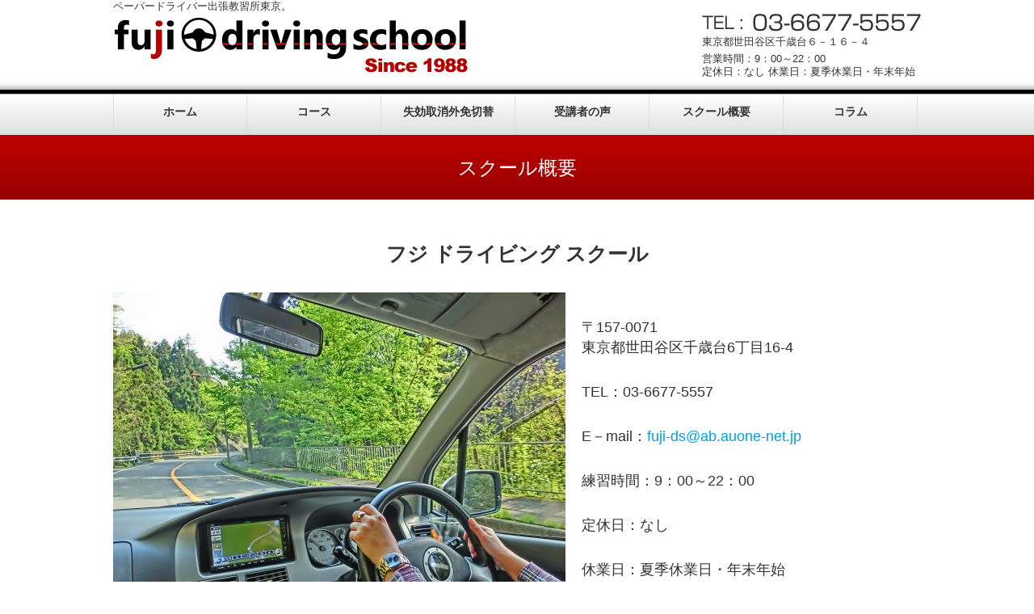

--- FILE ---
content_type: text/html
request_url: https://www.fuji-ds.net/school.html
body_size: 9555
content:
<!DOCTYPE html PUBLIC "-//W3C//DTD XHTML 1.0 Transitional//EN" "http://www.w3.org/TR/xhtml1/DTD/xhtml1-transitional.dtd">
<html xmlns="http://www.w3.org/1999/xhtml" lang="ja" xml:lang="ja">
<head>
<!-- Global site tag (gtag.js) - Google Analytics -->
<script async src="https://www.googletagmanager.com/gtag/js?id=UA-47036283-1"></script>
<script>
  window.dataLayer = window.dataLayer || [];
  function gtag(){dataLayer.push(arguments);}
  gtag('js', new Date());

  gtag('config', 'UA-47036283-1');
</script>
<meta http-equiv="Content-Type" content="text/html; charset=utf-8" />
<meta name="viewport" content="width=device-width, initial-scale=1" />
<meta http-equiv="Content-Script-Type" content="text/javascript" />
<meta http-equiv="Content-Style-Type" content="text/css" />
<title>スクール概要｜フジドライビングスクール</title>
<meta name="Description" content="車庫入れ完全克服コース,フジドライビングスクール" />
<meta name="keywords" content="車庫入れ完全克服コース" />
<link href="css/style.css" rel="stylesheet" type="text/css" />
<link rel="stylesheet" href="css/thickbox.css" type="text/css" media="screen" />
<link rel="stylesheet" href="css/font-awesome.min.css">
<script src="https://ajax.googleapis.com/ajax/libs/jquery/1.6.2/jquery.min.js"></script>
<script type="text/javascript" src="js/pagetop.js"></script>
<script type="text/javascript" src="js/drawr.js"></script>
<script type="text/javascript" src="js/thickbox.js"></script>
<script src="js/common.js"></script>
</head>
<body id="top">
<header><div><em><img src="images/logo.png" alt="フジドライビングスクール"></em></div>
<a class="menu_btn"></a>
<div class="drawr">
	<ul id="slide_menu">
    <li><a href="http://www.fuji-ds.net/"><span class="arrows">▶</span> ホーム</a></li>
<li><p><span class="font_10">●</span> コース</p><ul>
  <li><a href="course1.html"><span class="arrows">▶</span> 車庫入れ完全克服コース</a></li>
<li><a href="course2.html"><span class="arrows">▶</span> 車線変更完全克服コース</a></li>
<li><a href="course3.html"><span class="arrows">▶</span> 車両感覚完全克服コース</a></li></ul><</li>
<li><a href="http://www.fuji-ds.com/" target="_blank"><span class="arrows">▶</span> 失効取消外免切替</a></li>
<li><a href="voice.php"><span class="arrows">▶</span> 受講者の声</a></li>
<li><a href="school.html"><span class="arrows">▶</span> スクール概要</a></li>
<li><a href="/wp/column/"><span class="arrows">▶</span> コラム</a></li>
	</ul>
</div>
</header>
<div id="head">
<div id="head_in" class="clearfix">
<h1>ペーパードライバー出張教習所東京。</h1>
<div class="header_logo"><a href="http://www.fuji-ds.net/"><img src="images/logo.png" alt="フジドライビングスクール" /></a></div>

<div class="header_tel"><img src="images/tel_h.png" /><p>東京都世田谷区千歳台６－１６－４</p>
<p>営業時間：9：00～22：00<br />
定休日：なし 休業日：夏季休業日・年末年始</p></div>
</div>
</div>
<div id="navi">
<div id="navi_in" class="clearfix">
<ul class="dropmenu">
<li><a href="http://www.fuji-ds.net/">ホーム</a></li>
<li><a href="#">コース</a>
  <ul><li><a href="course1.html">車庫入れ完全克服コース</a></li>
<li><a href="course2.html">車線変更完全克服コース</a></li>
<li><a href="course3.html">車両感覚完全克服コース</a></li></ul></li>
<li><a href="http://www.fuji-ds.com/" target="_blank">失効取消外免切替</a></li>
<li><a href="voice.php">受講者の声</a></li>
<li><a href="school.html">スクール概要</a></li>
<li><a href="/wp/column/">コラム</a></li>
</ul></div>
</div>
<div class="midashi_r">スクール概要</div>
<div class="content">
  <div class="in_box"><h3>フジ ドライビング スクール</h3>
<div class="ft_left"><img src="images/img_1.jpg" /></div><div class="ft_left ml_20"><p>〒157-0071<br />
  東京都世田谷区千歳台6丁目16-4</p>
<p>TEL：03-6677-5557</p>
<p>E－mail：<a href="mailto:fuji-ds@ab.auone-net.jp">fuji-ds@ab.auone-net.jp</a></p>
<p>
練習時間：9：00～22：00 </p>
<p>定休日：なし</p>
<p>休業日：夏季休業日・年末年始<br />
（詳細はお問い合わせください。）</p></div><div class="clear"></div></div></div>
<div class="midashi_b">各コース紹介</div>
<div class="content">
<div class="list_box clearfix"><ul><li><a href="course1.html" class="thumnail">
<figure>
    <img src="images/course_b1.jpg">
    <figcaption>車庫入れ<br />
完全克服コース</figcaption>
</figure>
	</a><p class="clear">車庫入れが苦手な方のために集中的に練習を行い<span class="font_r">車庫入れの完全マスターを目指すレッスン</span>です。</p></li>
<li><a href="course2.html" class="thumnail">
<figure>
    <img src="images/course_b2.jpg">
    <figcaption>車線変更<br />
完全克服コース</figcaption>
</figure>
	</a><p class="clear">車線変更が苦手な方のために<span class="font_r">車線変更</span>や<span class="font_r">車幅・速度の調整</span>などを集中的に練習を行い、<span class="font_r">完全マスターを目指すレッスン</span>です。</p></li>
<li><a href="course3.html" class="thumnail">
<figure>
    <img src="images/course_b3.jpg">
    <figcaption>車両感覚<br />
完全克服コース</figcaption>
</figure>
	</a><p class="clear">車の前後左右の<span class="font_r">距離感がうまくつかめない方</span>のために、集中的に練習を行い、<span class="font_r">完全マスターを目指すレッスン</span>です。</p></li></ul>
</div>

	<div class="midashi_g"><p>キーワードから選ぶ</p></div>
	<div class="list3 clearfix"><ul><li><h3><a href="keyword1.html">車線変更</a></h3></li>
		<li><h3><a href="keyword2.html">合流</a></h3></li>
		<li><h3><a href="keyword3.html">高速道路</a></h3></li>
		<li><h3><a href="keyword4.html">狭い道路</a></h3></li>
		<li><h3><a href="keyword5.html">夜間走行</a></h3></li>
		<li><h3><a href="keyword6.html">ガソリンスタンド</a></h3></li>
		<li><h3><a href="keyword7.html">仕事で運転</a></h3></li>
		<li><h3><a href="keyword8.html">子供の送迎</a></h3></li>
		<li><h3><a href="keyword9.html">近所の道</a></h3></li></ul></div></div>
	
	
	<div class="tel_box">
		<div class="tel_box_in clearfix"><div class="tel_left"><img src="images/logo.png"><div class="btn"><h3><a href="form.html">お問い合わせはこちら</a></h3></div></div><div class="tel_right"><p style="font-size: 1.8em; font-weight: bold;">フジドライビングスクール</p><p><span style="font-size: 1.7em; font-weight: bold;">TEL：</span><span style="font-size: 2.5em; font-weight: bold;">03-6677-5557</span></p><p>東京都世田谷区千歳台６－１６－４<br />
営業時間：9：00～22：00<br />
定休日：なし 休業日：夏季休業日・年末年始</p></div></div>
		</div>
		
	<div class="midashi_b">出張教習エリア</div>
		
<div class="map_box clearfix">
<div class="map_left"><img src="images/map.png" /></div>
<div class="map_right">
<h3>【東京都】</h3>	
<p>東京２３区全域、狛江市、稲城市、調布市、府中市、三鷹市、武蔵野市、国立市、小金井市、小平市、国分寺市、多摩市、西東京市、八王子市、羽村市、日野市、東村山市</p>
<h3>【神奈川県】</h3>	
<p>東大和市、東久留米市、福生市、川崎市、横浜市、大和市</p>
<h3>【千葉県】</h3>	
<p>市川市、浦安市、柏市、千葉市、習志野市、流山市、野田市、船橋市、松戸市</p>
<h3>【埼玉県】</h3>	
<p>上尾市、朝霞市、越谷市、志木市、草加市、所沢市、戸田市、新座市、三郷市、八潮市、蕨市、さいたま市、川口市、吉川市、和光市</p>
	<p>その他の地域についても出張可能な場合もありますのでお問い合わせ下さい。<br />
世田谷区周辺の狭い道路やスーパー、デパートへの往復、狭く作られた駐車場、コインパーキング等の講習も歓迎です。</p>	
</div>
</div>

<div id="foot">
<div class="foot_in clearfix">
<div class="foot_left clearfix">
<ul><li><a href="indexl.html">トップページ</a><p class="mt_15">コース一覧</p>
<ul><li><a href="course1.html">車庫入れ完全克服コース</a></li>
<li><a href="course2.html">車線変更完全克服コース</a></li>
<li><a href="course3.html">車両感覚完全克服コース</a></li></ul></li>
<li><a href="voice.php">受講者の声</a></li>
<li><a href="school.html">スクール概要</a></li>
<li><a href="form.html">お問い合わせ</a></li>
</ul></div>
<div class="foot_left clearfix" style="margin-top:33px;">
<ul><li><a href="/wp/column/">コラム一覧</a></li>
<li><a href="http://www.fuji-ds.com/" target="_blank">失効取消外免切替サイト</a></li></ul></div>
<div class="foot_right">
</div>
</div>
<div class="foot_bottom">
<div class="foot_bottom_in">
<div class="foot_bottom_left"><img src="images/logo.png"></div>
<div class="foot_bottom_right"><h3>フジ ドライビング スクール</h3><p>〒157-0071 東京都世田谷区千歳台6-16-4<br />
    TEL：03-6677-5557 営業時間：9:00～22:00</p></div>
<div class="clear"></div></div>
<div class="copyright">(c) Fuji Driving School</div></div></div>
<div class="sp_tel_bottom">
<p><a href="tel:03-6677-5557"><i class="fa fa-phone-square"></i> 03-6677-5557</a></p>
</div>
<p id="page-top"><a href="#top">▲</a></p>
</body>
</html>


--- FILE ---
content_type: text/css
request_url: https://www.fuji-ds.net/css/style.css
body_size: 43991
content:
@charset "utf-8";

body {
	font-family: "ヒラギノ角ゴ Pro W3", "Hiragino Kaku Gothic Pro", "メイリオ", "Meiryo", "ＭＳ Ｐゴシック", sans-serif;
	color: #333333;
	font-size: 14px;
	margin: 0px;
	padding: 0px;
	text-align: center;
	width: 100%;
	background-color: #FFFFFF;
}

html{
	height:100%;
	width:100%;
}

html>body{
height:auto;
}

h1 {
	font-size: 0.9em;
	text-align: left;
	font-weight: normal;
}

h3 {
	font-size: 1.8em;
}


/* ==================== リンク ==================== */
a	{
	color: #00A0E8;
	text-decoration: none;
}

a:hover	{
	text-decoration: underline;
}

img {
	border-style: none;
}

a:hover img {
	opacity: 0.8;
}

h3 a {
	color: #000000;
	text-decoration: none;
}

h3 a:hover	{
	text-decoration: underline;
}

/* ==================== ヘッダー ==================== */
#head {
	width: 100%;
	height: 117px;
	background-image: url(../images/header_back.png);
	background-repeat: repeat-x;
}

#head_in {
	width: 1000px;
	margin-left: auto;
	margin-right: auto;
}

.header_logo	{
	width: 450px;
	padding-top: 5px;
	float: left;
}

.header_logo a:hover img	{
	opacity: 1.0;
}

.header_tel	{
	width: 271px;
	float: right;
	margin-top: 0px;
	text-align: left;
}
.header_tel p {
	margin-top: 5px;
	font-size: 0.9em;
	line-height: 1.3em;
}

.header_tel a {
	font-size: 1.2em;
	color: #E4007E;
}
.header_tel a:hover {
	text-decoration: none;
}

.header_right	{
	width: 255px;
	float: right;
	box-sizing: border-box;
}

.header_sns	{
	margin-right: 5px;
	float: right;
}
.header_sns ul	{
	margin: 0;
}

.header_sns li	{
	list-style-type:none;
	height: 40px;
	float: right;
	margin-top: 3px;
	margin-left: 3px;
}

.header_btn	{
	width: 100%;
}

.header_btn ul	{
	margin: 0;
}

.header_btn li	{
	list-style-type: none;
	float: right;
	margin-top: 0;
	margin-left: 0;
}

header {
	display:none;}

/* ==================== コンテンツ ==================== */

/* ナビゲーション */

#navi {
	background-repeat: repeat-x;
	margin: 0;
	width: 100%;
	background-image: url(../images/navi_back.png);
	background-repeat: repeat-x;
	height: 50px;
}
#navi_in {
	margin-left: auto;
	margin-right: auto;
	width: 1000px;
	box-sizing: border-box;
}
.dropmenu {
	*zoom: 1;
	list-style-type : none;
	background-repeat: repeat-x;
	margin: 0;
	width: 100%;
	background-image: url(../images/navi_back.png);
	background-repeat: repeat-x;
	height: 50px;
}
.dropmenu:before, .dropmenu:after{
  content: "";
  display: table;
}
.dropmenu:after{
  clear: both;
}

.dropmenu li {
	position: relative;
	margin: 0px;
	display: inline;
	float: left;
	width: 166px;
	height: 50px;
	box-sizing:border-box;
	border-right: 1px solid #DDDDDD;
}
.dropmenu li:first-child {
	border-left: 1px solid #DDDDDD;
}

.dropmenu li a {
	display: block;
	margin: 0px;
	height: 50px;
	padding-top: 13px;
	box-sizing: border-box;
	color: #333333;
	font-weight: bold;
}
.dropmenu li a:hover {
	background-color: #000;
	text-decoration: none;
}

.dropmenu li ul{
  list-style: none;
  position: absolute;
  z-index: 9999;
  top: 100%;
  left: 0;
  margin: 0;
  padding: 0;
}
.dropmenu li ul li{
  width: 100%;
}
.dropmenu li ul li a{
	padding: 13px 15px;
	border-top: 1px solid #CCCCCC;
	background-color: #E0E0E0;
	text-align: left;
}
.dropmenu li:hover > a{
  background: #D7D7D7;
}
.dropmenu li a:hover{
  background: #D7D7D7;
}

.dropmenu li:last-child ul{
  left: -100%;
  width: 100%
}
.dropmenu li ul li{
  overflow: hidden;
  width: 200%;
  height: 0;
  color: #fff;
  -moz-transition: .2s;
  -webkit-transition: .2s;
  -o-transition: .2s;
  -ms-transition: .2s;
  transition: .2s;
}
.dropmenu li ul li a{
  padding: 13px 15px;
  background: #A5A5A5;
  text-align: left;
  font-size: 1.1em;
  font-weight: normal;
}
.dropmenu li:hover > a{
  background: #D7D7D7;
  color: #333;
}
.dropmenu > li:hover > a{
	background-color: #A5A5A5;
	border-radius: 0 0 0 0;
}
.dropmenu li:hover ul li{
  overflow: visible;
  height: 50px;
}
.dropmenu li:hover ul li:first-child{
  border-top: 0;
}


#navi.fixed{
  position: fixed;
  top: 0px;
  z-index: 9999;
}

/* メイン */

#main {
	width: 100%;
	margin-top: 0px;
	padding-top: 0px;
	padding-right: 0px;
	padding-bottom: 0px;
	padding-left: 0px;
	height: 370px;
	background-image: url(../images/main_back.png);
	background-position: 50% 0%;
	background-repeat: no-repeat;
}

#main_in {
	width: 1000px;
	padding-top: 8px;
	height: 370px;
	text-align: center;
	background-color: #B50200;
	margin-left: auto;
	margin-right: auto;
	box-sizing:border-box;
}

.content {
	margin-right: auto;
	margin-left: auto;
	text-align: left;
	width: 1000px;
	padding-bottom: 30px;
	font-size: 1.3em;
	margin-bottom: 20px;
}

.content p {
	margin-top: 30px;
}

.content h2 {
	font-size: 1.8em;
	text-align: center;
	margin-bottom: 20px;
}

.content h3 {
	font-size: 1.4em;
	text-align: center;
	margin-bottom: 30px;
	margin-top: 50px;
}

.content .in_box {
	width: 100%;
	margin-left: auto;
	margin-right: auto;
	margin-top: 20px;
}

.top_left	{
	float: left;
	width: 230px;
}
.top_right	{
	float: right;
	width: 740px;
	padding-top: 10px;
}

.top_left h3 {
	font-size: 1.3em;
	text-align: left;
	margin-top: 0;
}

.top_left p {
	font-size: 1.03em;
	margin-top: 20px;
}

/* ========== リストボックス ========== */
.list_box ul {
	margin: 0;
}

.list_box li {
	list-style-type : none;
	margin-top: 0;
	margin-bottom: 10px;
	margin-left: 13px;
	margin-right: 13px;
	padding: 0;
	width: 30.5%;
	float: left;
	text-align: center;
	height: 100%;
}

.list_box li img {
	height: auto;
    -webkit-transition:all 0.25s ease-in-out;
    transition:all 0.95s ease-in-out;
    width: 100%;
    vertical-align: bottom;
}

.list_box p {
	text-align: left;
	padding-top: 20px;
	padding-right: 10px;
	padding-bottom: 10px;
	padding-left: 10px;
	font-size: 0.9em;
}

a.thumnail {
	display: block;
	float: left;
	overflow: hidden;
	width: 100%;
	height: 100%;
}
 
figure {
    margin: 0;
    overflow: hidden;
    position: relative;
    text-align: center;
}
 
figcaption {
    background-color: rgba(0,0,0,0.4);
    color: #FFF;
    opacity: 0;
    font-size: 1.6rem;
    position: absolute;
    text-align: center;
    -webkit-transition:all 0.25s ease-in-out;
        transition:all 0.25s ease-in-out;
    top: 0;
    left: 0;
    right: 0;
    bottom: 0;
    margin: auto;
    padding-top: 22%;
}
 
a>figure figcaption {
    opacity: 1;
}
 
a:hover>figure img {
        transform: scale(1.15,1.15);
        -webkit-transform:scale(1.15,1.15);
        -moz-transform:scale(1.15,1.15);
        -ms-transform:scale(1.15,1.15);
        -o-transform:scale(1.15,1.15);
}

.list4 ul {
	margin-top: 0;
	margin-right: 0;
	margin-left: 0;
	margin-bottom: 0;
}
.list4 li {
	list-style-type : none;
	width: 240px;
	float: left;
	margin-right: 12px;
}

.list4 li:last-child {
	margin-right: 0;
}
.list4 li p {
	color: #273477;
	text-align: center;
	font-size: 1.5em;
	font-weight: bold;
	margin-bottom: 20px;
	margin-top: 5px;
}
.list4 li .text_box {
	font-size: 0.8em;
	margin-top: 20px;
	padding-left: 10px;
	padding-right: 10px;
	line-height: 1.3em;
	height: 65px;
}

.list3 ul {
	margin: 0;
}

.list3 li {
	list-style-type : none;
	width: 32.8%;
	float: left;
	margin-top: 5px;
	margin-bottom: 0;
	box-sizing: border-box;
	margin-right: 5px;
	background: linear-gradient(#BE0200 0%,#960100 100%);
}

.list3 li h3 {
	width: 100%;
	color: #FFFFFF;
	margin: 0;
}
.list3 li h3 a {
	display: block;
	color: #FFFFFF;
	font-size: 0.7em;
	line-height: 1.3em;
	padding-left: 55px;
	padding-top: 13px;
	padding-bottom: 10px;
	background-image: url(../images/arrows1.png);
	background-position: 13px 13px;
	background-repeat: no-repeat;
	font-weight: normal;
	text-align: left;
	box-sizing: border-box;
}
.list3 li h3 a:hover {
	background-color: rgba(255,255,255,0.2);
	text-decoration: none;
}

.midashi_img1 {
	background-attachment: fixed;
	background-image: url(../images/back_img1.jpg);
	background-size: cover;
	background-repeat: no-repeat;
	background-position: center;
	height: 450px;
	margin-bottom: 50px;
}

.midashi_img1 .txt {
	color: #FFFFFF;
	font-size: 3.0em;
	text-align: center;
	padding-top: 200px;
	width: 100%;
	line-height: 1.5em;
}

.midashi_img2 {
	background-attachment: fixed;
	background-image: url(../images/back_img2.jpg);
	background-size: cover;
	background-repeat: no-repeat;
	background-position: center;
	height: 450px;
	margin-bottom: 50px;
}

.midashi_img2 .txt {
	color: #FFFFFF;
	font-size: 3.0em;
	text-align: center;
	padding-top: 200px;
	width: 100%;
	line-height: 1.5em;
}

.midashi_img3 {
	background-attachment: fixed;
	background-image: url(../images/back_img3.jpg);
	background-size: cover;
	background-repeat: no-repeat;
	background-position: center;
	height: 450px;
	margin-bottom: 50px;
}

.midashi_img3 .txt {
	color: #FFFFFF;
	font-size: 3.0em;
	text-align: center;
	padding-top: 200px;
	width: 100%;
	line-height: 1.5em;
}

.midashi_img4 {
	background-attachment: fixed;
	background-image: url(../images/back_img4.jpg);
	background-size: cover;
	background-repeat: no-repeat;
	background-position: center;
	height: 450px;
	margin-bottom: 50px;
}

.midashi_img4 .txt {
	color: #FFFFFF;
	font-size: 3.0em;
	text-align: center;
	padding-top: 200px;
	width: 100%;
	line-height: 1.5em;
}

.midashi_img5 {
	background-attachment: fixed;
	background-image: url(../images/back_img5.jpg);
	background-size: cover;
	background-repeat: no-repeat;
	background-position: center;
	height: 450px;
	margin-bottom: 50px;
}

.midashi_img5 .txt {
	color: #FFFFFF;
	font-size: 3.0em;
	text-align: center;
	padding-top: 200px;
	width: 100%;
	line-height: 1.5em;
}

.tel_box {
	background-attachment: fixed;
	background-image: url(../images/tel_back.jpg);
	background-size: cover;
	background-repeat: no-repeat;
	background-position: center;
	height: 360px;
}

.tel_box .tel_box_in {
	width: 1000px;
	margin-left: auto;
	margin-right: auto;
	padding-top: 75px;
}

.tel_box .tel_left {
	width: 450px;
	float: left;
}
.tel_box .tel_right {
	width: 400px;
	float: right;
	text-align: left;
}

.tel_box .btn {
	list-style-type : none;
	width: 100%;
	float: left;
	margin-top: 25px;
	margin-bottom: 0;
	box-sizing: border-box;
	margin-right: 5px;
	background: linear-gradient(#BE0200 0%,#960100 100%);
	border-radius: 6px;
}

.tel_box .btn h3 {
	width: 100%;
	color: #FFFFFF;
	margin: 0;
}
.tel_box .btn h3 a {
	display: block;
	color: #FFFFFF;
	font-size: 1.1em;
	line-height: 1.3em;
	padding-left: 115px;
	padding-top: 30px;
	padding-bottom: 25px;
	background-image: url(../images/arrows2.png);
	background-position: 53px 23px;
	background-repeat: no-repeat;
	font-weight: normal;
	text-align: left;
	box-sizing: border-box;
}
.tel_box .btn h3 a:hover {
	background-color: rgba(255,255,255,0.2);
	text-decoration: none;
	border-radius: 6px;
}
.tel_box p {
	font-size: 1.1em;
	margin-top: 10px;
}

.map_box {
	width: 1000px;
	margin-left: auto;
	margin-right: auto;
	margin-bottom: 50px;
}

.map_box .map_left {
	width: 600px;
	float: left;
	padding-top: 20px;
}
.map_box .map_right {
	width: 400px;
	float: right;
	text-align: left;
}
.map_box p {
	margin-top: 5px;
	margin-bottom: 15px;
	margin-left: 15px;
}
.map_box h3 {
	font-size: 1.1em;
	font-weight: bold;
}

.midashi_b	{
	height: 80px;
	margin-bottom: 50px;
	text-align: center;
	width: 100%;
	padding-top: 25px;
	color: #FFFFFF;
	font-size: 1.7em;
	background-color: #000000;
	background-image: url(../images/midashi_b_back.png);
	background-position: 50% 0%;
	background-repeat: no-repeat;
	box-sizing: border-box;
}

.midashi_r	{
	height: 80px;
	margin-bottom: 50px;
	text-align: center;
	width: 100%;
	padding-top: 25px;
	color: #FFFFFF;
	font-size: 1.7em;
	background: linear-gradient(#BE0200 0%,#960100 100%);
	box-sizing: border-box;
}

.midashi_g	{
	text-align: center;
	width: 100%;
	padding-top: 10px;
	padding-bottom: 10px;
	color: #FFFFFF;
	background: linear-gradient(#FFFFFF 0%,#DDDDDD 100%);
	border: 1px solid #CCCCCC;
	margin-top: 20px;
	margin-bottom: 20px;
	box-sizing: border-box;
}

.midashi_g p	{
	width: 100%;
	margin-top: 0;
	margin-right: 0;
	margin-left: 15px;
	margin-bottom: 0;
	padding-top: 5px;
	padding-left: 20px;
	font-size: 1.1em;
	text-align: left;
	color: #333333;
	border-left: 7px solid #9E0100;
	box-sizing: border-box;
}


.link_box {
	width: 500px;
	margin-left: auto;
	margin-right: auto;
	text-align: center;
	margin-top: 50px;
	background-color: #273477;
	margin-bottom: 50px;
}

.link_box a {
	display:block;
	color: #FFFFFF;
	font-size: 1.5em;
	padding-top: 25px;
	padding-bottom: 25px;
}

.more_box {
	width: 125px;
	margin-left: auto;
	margin-right: auto;
	text-align: center;
	margin-top: 60px;
	background-color: #273477;
}

.more_box a {
	display:block;
	color: #FFFFFF;
	font-size: 1.5em;
	padding-top: 18px;
	padding-bottom: 18px;
}

.shop_left	{
	float: left;
	width: 600px;
}
.shop_right	{
	float: right;
	width: 370px;
	padding-top: 50px;
}

.shop_right h3 {
	font-size: 1.35em;
	text-align: left;
	margin-top: 0;
}

.shop_right p {
	font-size: 0.8em;
	margin-top: 15px;
}

.merit_box {
	padding-top: 15px;
	padding-bottom: 15px;
	border: 2px solid #B81D28;
	width: 1000px;
	margin-left: auto;
	margin-right: auto;
	box-sizing: border-box;
	padding-right: 15px;
	padding-left: 15px;
	text-align: left;
	margin-bottom: 50px;
}

.merit_left	{
	float: left;
	width: 275px;
	background: linear-gradient(
	#BE0200 0%,
	#960100 100%);
	border: 1px solid #DDDDDD;
	color: #FFFFFF;
	font-size: 1.5em;
	line-height: 1.3em;
	margin-top: 18px;
	margin-bottom: 18px;
	padding-left: 35px;
	padding-top: 13px;
	padding-bottom: 10px;
	box-sizing:border-box;
}
.merit_right	{
	font-size: 1.2em;
	float: right;
	width: 670px;
	margin-top: 18px;
	margin-bottom: 18px;
	padding-top: 10px;
}
.qa_box {
	padding-bottom: 30px;
	margin-bottom: 20px;
	border-bottom: 1px dotted #CCCCCC;
}
.qa_box_left {
	float: left;
	width: 80px;
	margin-top: 20px;
}

.qa_box_right {
	float: right;
	width: 915px;
	margin-top: 25px;
	font-size: 0.9em;
}

.qa_box .q_txt {
	font-size: 1.1em;
	color: #FF0000;
	padding-top: 5px;
}

.voice_box {
	width: 100%;
}

.voice_box dl {
	margin: 0;
}
.voice_box dt {
	margin: 0;
	font-weight: bold;
}
.voice_box dd {
	margin-bottom: 50px;
	padding-bottom: 30px;
	border-bottom: 1px dotted #333333;
}

.voice_box dd:last-child {
	border:none;
	margin:0;
	padding:0;
}
.voice_box dd p {
	margin-top: 20px;
}

.school_txt {
	margin-top: 15px;
	color: #111DFF;
}
.school_txt span {
	color: #333333;
	font-weight: bold;
	font-size: 0.93em;
}
.school_txt p {
	margin-top: 5px !important;
}

.column_box {
	width: 100%;
}

.column_box h3 {
	color: #B50200;
}

.column_box h4 {
	color: #B50200;
	text-align: center;
	font-size: 1.1em;
	margin-top: 40px;
}

.column_box .column_list {
	width: 100%;
	position:relative;
	border-bottom: 1px dashed #000000;
	padding-bottom: 35px;
	margin-bottom: 35px;
}

.column_box .column_list a{
    display: block;
	position: absolute;
	top: 0;
	left: 0;
	width: 100%;
	height: 100%;
}
.column_box .column_list a:hover{
	opacity: 0.07;
	background-color: #B50200;
}

.column_box .column_list h3 {
	color: #B50200;
	text-align: left;
}

.column_box .column_list p {
	margin: 0;
	padding: 0;
}

.column_box .column_list .thumbnail_box {
	float: left;
	width: 30%;
}

.column_box .column_list .thumbnail_box img {
	width: 100%;
}

.column_box .column_list .txt_box {
	float: right;
	width: 66%;
}

.column_box .column_list:last-child {
	border: none;
}

.news_box {
	padding-top: 5px;
	padding-bottom: 15px;
	border: 2px solid #CCCCCC;
	width: 1000px;
	margin-left: auto;
	margin-right: auto;
	box-sizing: border-box;
	padding-right: 15px;
	padding-left: 15px;
	text-align: left;
	margin-bottom: 50px;
}

.news_box h2 {
	width: 100%;
	display: block;
	background-color: #FCF7E3;
	margin-top: 0;
	margin-right: 0px;
	margin-left: 0px;
	margin-bottom: 10px;
	padding-top: 8px;
	padding-bottom: 8px;
	padding-left: 13px;
	box-sizing: border-box;
	font-size: 1.4em;
}

.news_box dl{
	width: 95%;
	margin-left: auto;
	margin-right: auto;
}

.news_box dt{
	display: block;
	width: 18%;
	clear: left;
	float: left;
	font-size: 1.1em;
	margin-top: 10px;
	padding-top: 15px;
	padding-bottom: 10px;
	border-top: 1px dotted #333333;
	font-weight: bold;
	box-sizing: border-box;
}

.news_box dt:nth-of-type(1){
	border: none;
}

.news_box dd{
	display: block;
	width: 82%;
	float: left;
	font-size: 1.1em;
	margin-top: 10px;
	padding-top: 15px;
	padding-bottom: 10px;
	border-top: 1px dotted #333333;
	text-align: left;
	box-sizing: border-box;
}

.news_box dd:nth-of-type(1){
	border: none;
}

.gmap {
position: relative;
padding-bottom: 36.25%;
height: 0;
overflow: hidden;
}
 
.gmap iframe,
.gmap object,
.gmap embed {
position: absolute;
top: 0;
left: 0;
width: 100%;
height: 100%;
}

/* ==================== 画像 ==================== */
.alignleft	{float: left;
	margin-right: 20px;
	margin-bottom: 20px;}

.alignright	{float: right;
	margin-left: 20px;
	margin-bottom: 20px;}

.aligncenter	{clear: both;
	display: block;
	margin: 25px auto;}

a img	{border: none;}
.overlay:hover {
	opacity:0.6;
	-ms-filter: "progid:DXImageTransform.Microsoft.Alpha(Opacity=60)";
	filter:alpha(opacity=60);
		}
.sp_image {
	display:none;}
.pc_image {
	display:block;}

/* ==================== フッター ==================== */
#foot {
	width: 100%;
	height: 780px;
	color: #FFFFFF;
	padding-top: 65px;
	padding-bottom: 10px;
	background-color: #000000;
	background-image: url(../images/footer_back.jpg);
	background-position: 50% 0%;
	background-repeat: no-repeat;
	box-sizing: border-box;
	position: relative;
}

.foot_in {
	width: 1000px;
	margin-left: auto;
	margin-right: auto;
	padding-bottom: 20px;
	text-align: left;
}

.foot_left {
	float: left;
	width: 280px;
}
.foot_right {
	float: right;
	width: 400px;
}

.foot_right h3 {
	font-size: 1.3em;
}

.foot_right p {
	margin-top: 15px;
}

.foot_left ul {
	margin: 0;
}

.foot_left li {
	list-style-type : none;
	margin-top: 13px;
	background-image: url(../images/arrows4.png);
	background-position: 2px 2px;
	background-repeat: no-repeat;
	padding-left: 30px;
}

.foot_left li ul li {
	list-style-type : none;
	margin-top: 8px;
	background-image: url(../images/arrows5.png);
	background-position: 2px 6px;
	background-repeat: no-repeat;
	padding-left: 18px;
}

.foot_left li a {
	color: #FFFFFF;
	text-align: left;
}

.foot_bottom {
	width: 100%;
	padding-top: 15px;
	padding-bottom: 10px;
	position: absolute;
	bottom:0;
	background-color: rgba(255,255,255,0.4);
}

.foot_bottom_in {
	width: 1000px;
	margin-left: auto;
	margin-right: auto;
	padding-top: 55px;
	padding-bottom: 60px;
	text-align: left;
}

.foot_bottom_left {
	float: left;
	width: 480px;
}
.foot_bottom_right {
	float: right;
	width: 450px;
	text-align: right;
}

.foot_bottom_right h3 {
	font-size:1.8em;
	font-weight:normal;
}

.foot_bottom_right p {
	font-size: 1.2em;
	margin-top: 10px;
}

.foot_sns	{
	float: left;
	width: 300px;
	padding-top: 120px;
}
.foot_sns ul	{
	margin: 0;
}

.foot_sns li	{
	list-style-type:none;
	float: left;
	margin-right: 5px;
}

.copyright	{
	width: 100%;
	padding-top: 20px;
	padding-bottom: 10px;
}

.sp_tel_bottom{
	display:none;
}

/*---- pagetop ----*/

#page-top {
	position: fixed;
	bottom: 20px;
	right: 60px;
	font-size: 36px;
	opacity: 0.7;
	filter: alpha(opacity=70);
	-ms-filter: "alpha(opacity=70)";
	line-height: 36px;
}
#page-top a {
	text-decoration: none;
	color: #fff;
	width: 100px;
	text-align: center;
	display: block;
	border-radius: 8px;
	background-color: #FF9F9F;
	padding-top: 30px;
	padding-right: 0;
	padding-bottom: 30px;
	padding-left: 0;
}
#page-top a:hover {
	text-decoration: none;
	background-color: #FFBFBF;
}

/* ========== Table ========== */

.form_table {
	border: 1px solid #cccccc;
	border-collapse: collapse;
	margin-top: 10px;
	width: 90%;
	margin-left: auto;
	margin-right: auto;
}
.form_table th {
	border: 1px solid #cccccc;
	padding-top: 12px;
	padding-right: 6px;
	padding-left: 12px;
	padding-bottom: 12px;
	text-align: left;
	font-weight: normal;
	vertical-align: middle;
	width: 30%;
	background-color: #E1E1E1;
}

.form_table td {
	border: 1px solid #cccccc;
	padding: 12px;
}

input[type="radio"]{
	vertical-align: middle;
}
input[type="text"],input[type="email"],textarea,select {
	background-color: #ffffff;
	border: 1px solid #CCCCCC;
	padding-top: 5px;
	padding-right: 5px;
	padding-bottom: 5px;
	padding-left: 5px;
	font-size: 16px;
}
input[type="text"]:focus,input[type="email"]:focus,textarea:focus,
input[type="text"]:hover,input[type="email"]:hover,textarea:hover,.input_btn:hover {
	border:2px solid #3399FF;
}

input#submit_button {
	display: block;
	padding: 10px 25px !important;
	font-size: 1.1em !important;
	cursor: pointer;
	background-color: #CDEAF0 !important;
	border: 1px solid #3399FF;
	margin-left: auto;
	margin-right: auto;
	width: 180px;
	margin-top: 20px;
}

input#submit_button:hover {
	background-color: #EAF6F8 !important;
	border: 2px solid #3399FF;
}

.mfp_element_submit,.mfp_element_reset,.mfp_element_button,button.mfp_next,button.mfp_prev {
	border-radius: 2px;
	padding: 5px 10px;
	border: solid 1px #CCC;
	background: gradient(linear, center top, center bottom, from(#EAF6F8), to(#EAF6F8)) !important;
	background: -webkit-gradient(linear, center top, center bottom, from(#EAF6F8), to(#EAF6F8));
	background: -moz-linear-gradient(top, #EAF6F8, #EAF6F8);
	background: -ms-linear-gradient(top, #000 0%, #CCC 100%);
	text-shadow: none;
	font-size: 18px;
	cursor: pointer;
	outline: none;
}

.mfp_element_submit:hover,.mfp_element_reset:hover,.mfp_element_button:hover,button.mfp_next:hover,button.mfp_prev:hover {
	background: gradient(linear, center top, center bottom, from(#EAF6F8), to(#EAF6F8));
	background: -webkit-gradient(linear, center top, center bottom, from(#EAF6F8), to(#EAF6F8));
	background: -moz-linear-gradient(top, #EAF6F8, #EAF6F8);
	background: -ms-linear-gradient(top, #EAF6F8 0%, #EAF6F8 100%);
	box-shadow: none !important;
}

.s_table {
	width: 1000px;
	border-collapse: collapse;
	border-spacing: 0;
	border: 1px solid #CCCCCC;
	text-align: center;
	margin-left: auto;
	margin-right: auto;
	margin-bottom: 50px;
}

.s_table th {
	border-top: 1px solid #CCCCCC;
	border-left: 1px solid #CCCCCC;
	padding-top: 15px;
	padding-bottom: 15px;
	background-color: #555555;
	color: #FFFFFF;
	font-size: 1.2em;
	font-weight: normal;
}
.s_table td {
	font-size: 1.1em;
	border-top: 1px solid #CCCCCC;
	border-left: 1px solid #CCCCCC;
	padding-top: 12px;
	padding-right: 15px;
	padding-left: 15px;
	padding-bottom: 12px;
}

.s_table .s_table_txt {
	width: 450px;
	text-align: left;
}

.f_table {
	border-collapse: collapse;
	width: 100%;
	font-size: 1.1em;
	text-align: left;
	margin-left: auto;
	margin-right: auto;
	margin-top: 10px;
	margin-bottom: 40px;
	border: 1px solid #CCCCCC;
}

.f_table th {
	padding-top: 12px;
	padding-right: 12px;
	padding-left: 20px;
	padding-bottom: 12px;
	text-align: left;
	font-weight: normal;
	width: 200px !important;
	border-bottom: 1px solid #CCCCCC;
}

.f_table td {
	border-bottom: 1px solid #CCCCCC;
	padding-top: 12px;
	padding-right: 12px;
	padding-left: 25px;
	padding-bottom: 12px;
	border-left: 1px solid #CCCCCC;
}

.required_box {
	float: right;
	width: 31px;
}

/* ========== SNS ========== */
.sns_box	{
	width:300px;
	margin-top: 30px;
	margin-bottom: 30px;
	margin-left: 20px;
	float: left;
}

#share ul{
	height:auto;
}
#share li{
	font-size:14px;
	float:left;
	text-align:center;
	width:84px;
	margin-right:3%;
	margin-bottom:8px;
	border-radius:3px;
	list-style:none;
}
#share li.share-twitter{
	background:#55acee;
	box-shadow:0 2px #2795e9;
}
#share li.share-twitter:hover{
	background:#83c3f3;
}
#share li.share-facebook{
	background:#3b5998;
	box-shadow:0 2px #2d4373;
}
#share li.share-facebook:hover{
	background:#4c70ba;
}
#share li.share-google{
	background:#dd4b39;
	box-shadow:0 2px #c23321;
}
#share li.share-google:hover{
	background:#e47365;
}


#share li.share-line{
	display:none;
}
#share li.share-line:hover{
	background:#2bd92b;
}
#share a{
	display:block;
	height:27px;
	padding-top:6px;
	color:#ffffff;
	text-decoration:none;
}
#share a:hover{
	text-decoration:none;
	color:#ffffff;
}


/* ========== 共通 ========== */
.mt_3 { margin-top: 3px;}
.mt_5 { margin-top: 5px;}
.mt_9 {
	margin-top: 9px;
}
.mt_13 { margin-top: 13px;}
.mt_10 { margin-top: 10px;}
.mt_15 { margin-top: 15px;}
.mt_18 { margin-top: 18px;}
.mt_20 { margin-top: 20px;}
.mt_25 { margin-top: 25px;}
.mt_23 { margin-top:23px;}
.mt_30 { margin-top:30px;}
.mt_40 { margin-top:40px;}
.mt_50 { margin-top:50px;}
.mt_80 { margin-top:80px;}
.mt_90 { margin-top:90px;}
.mb_5 {
	margin-bottom: 5px;
}
.mb_10 {
	margin-bottom: 10px;
}
.mb_20 {
	margin-bottom: 20px;
}
.mb_30 {
	margin-bottom: 30px;
}
.mb_40 {
	margin-bottom: 40px;
}
.mb_50 {
	margin-bottom: 50px;
}
.mb_60 {
	margin-bottom: 60px;
}
.mb_70 {
	margin-bottom: 70px;
}
.ml_9 {
	margin-left: 9px;
}
.ml_10 { margin-left: 10px;}
.ml_15 { margin-left: 15px;}
.ml_20 { margin-left: 20px;}
.ml_30 { margin-left: 30px;}
.ml_40 { margin-left: 40px;}
.ml_45 { margin-left: 45px;}
.ml_50 {
	margin-left:50px;
}
.ml_55 {margin-left:55px;}
.ml_95 {
	margin-left:95px;
}
.ml_100 {margin-left:100px;}
.ml_120 {margin-left:120px;}
.ml_140 {
	margin-left:140px;
}
.mr_5 { margin-right:5px;}
.mr_10 { margin-right:10px;}
.mr_15 { margin-right:15px;}
.mr_20 { margin-right:20px;}
.mr_25 { margin-right:25px;}
.mr_30 { margin-right:30px;}
.mr_45 { margin-right:45px;}
.mr_55 { margin-right:55px;}
.pr_45{ padding-right:45px;}
.pt_3{padding-top:3px;}
.pt_5{padding-top:5px;}
.pt_10{padding-top:10px;}
.pt_15{padding-top:15px;}
.w_30{
	width: 30px;
}
.w_100{
	width: 100px;
}
.w_120{
	width: 120px;
}
.w_150{
	width: 150px;
}
.w_200{
	width: 200px;
}
.w_250{
	width: 250px;
}
.w_300{
	width: 300px;
}
.w_360{
	width: 360px;
}
.w_400{
	width: 400px;
}
.w_550{
	width: 550px;
}
.w_600{
	width: 600px;
}
.w_650{
	width: 650px;
}
.center{ text-align:center;}
.left{
	text-align:left !important;
}
.right{
	text-align:right;
}
.font_10{ font-size:10px;}
.font_12{ font-size:12px;}
.font_14{ font-size:14px;}
.font_16{ font-size:16px;}
.font_18{ font-size:18px;}
.font_24{ font-size:24px;}
.font_g{
	color: #666;
}
.font_r{
	color: #F03;
}
.font_o{
	color: #EB6100;
}
.font_b{
	color: #110279;
}
.font_p{
	color: #E4007F;
}
.font_bold{
	font-weight: bold;
}
.lh_25{
	line-height: 25px;
}
.lh_30{
	line-height: 30px;
}
.back_g{
	background-color: #EEEEEE;
}
.back_b{
	background-color: #DBDFF3;
}
.disp{ display:inline;}

.image_box{
	border-style: none;
}
.text_box{
	text-align: left;
}

.ft_left{
	float: left;
}
.ft_right{
	float: right;
}
.disc ul {
	margin-top: 10px;
	margin-bottom: 10px;
}
.disc li {
	list-style-type: disc;
	margin-left: 30px;
	margin-top: 10px;
	margin-right: 10px;
}
.decimal ul {
	margin-top: 20px;
	margin-bottom: 20px;
}
.decimal li {
	list-style-type: decimal;
	margin-left: 30px;
	margin-top: 10px;
	margin-right: 10px;
}

.no_line {
	border:none;
}

hr {
	border: 1px solid #DDDDDD;
	height: 6px;
	background-color: #EEEEEE;
}

/*引用*/
blockquote{
	position: relative;
	margin: 2em 0;
	padding: 115px 45px 80px;
	background-color: #DCDCDC;
}

blockquote p:last-child{
	margin-bottom: 0;
}

blockquote:before{
	position: absolute;
	top: 40px;
	left: 30px;
	width: 58px;
	height: 45px;
	content: url(./images/icon-laquo.png);
}

blockquote:after{
	position: absolute;
	right: 30px;
	bottom: 20px;
	width: 58px;
	height: 45px;
	content: url(./images/icon-raquo.png);
}

/*吹き出し*/
.fukidashi {
	width: 100%;
	display: inline-block;
	position: relative;
	margin-top: 2em;
	margin-right: 0;
	margin-left: 0;
	margin-bottom: 2em;
	padding-top: 1em;
	padding-right: 45px;
	padding-left: 45px;
	padding-bottom: 1em;
	border-radius: 8px;
	background-color: #FBDDCD;
	box-sizing: border-box;
}
.fukidashi:after {
 position: absolute;
 content: " ";
 height: 0;
 width: 0;
}
/* 下三角半分 */
.fukidashi-half-bottom:after {
 top: 100%;
 left: 5%;
 border-top:30px solid #FBDDCD;
 border-right:30px solid transparent;
}
.clear{
	clear:both;
}
/* clearfix */
.clearfix:after{
    content:".";
    display:block;
    height:0;
    clear:both;
    visibility:hidden;
}

.clearfix{
    display:inline-block;
    min-height:1%;  /* for IE 7*/
}

/* Hides from IE-mac */
* html .clearfix { height: 1%; }
.clearfix { display: block; }
/* End hide from IE-mac */
/* - 768px
---------------------------------------------------------------------*/

@media screen and (max-width: 767px) {

 /* ==================== ヘッダー ==================== */
#head {
	display:none;
}

header {
	display: block;
	margin: 0;
	padding-bottom: 0;
}


header div {
	padding-top: 10px;
	padding-bottom: 10px;
	text-align: left;
}

header h1 {
	font-size:7pt;
}

header em img {
	width: 55%;
	max-width: 560px;
	margin-left: 5px;
}

.menu_btn {
	background:transparent url(../images/btn.png) no-repeat 0 0;
	display: block;
	width:35px;
	height: 35px;
	position: absolute;
	top:5px;
	right:10px;
	cursor: pointer;
	z-index: 200;
}
.peke {
	background-position: -35px 0;
}
.drawr {
	display: none;
	background-color: rgba(0,0,0,0.9);
	position: absolute;
	top: 50px;
	right: 0;
	width: 280px;
	padding-top: 40px;
	padding-right: 10px;
	padding-left: 10px;
	padding-bottom: 30px;
	z-index: 100;
	box-sizing:border-box;
}
#slide_menu li {
	list-style-type : none;
	width:250px;
}
#slide_menu li p {
	color: #FFFFFF;
	margin-top: 10px;
	margin-left: 10px;
}
#slide_menu li a {
	color: #fff;
	display: block;
	padding: 10px;
	border-bottom: 1px dotted #818181;
}
#slide_menu li ul {
	margin: 0;
	padding: 0;
}
#slide_menu li ul li a {
	display: block;
	padding-left: 30px;
}

#navi {
	display:none;
}

#main {
	width: 100%;
	height: 100%;
	background:none;
}

#main_in {
	width: 100%;
	padding: 8px;
	height: 100%;
	text-align: center;
	background-color: #B50200;
	box-sizing:border-box;
}

#main_in img {
	width: 100%;
}

.content {
	width: 100%;
	padding-top: 0;
	padding-bottom: 10px;
	font-size: 0.9em;
}

.content h3 {
	width: 90%;
	font-size: 1.3em;
	text-align: left;
	margin-bottom: 20px;
	margin-left: auto;
	margin-right: auto;
}

.content img	{
	width:100%;
}

.content .in_box {
	width: 90%;
	margin-left: auto;
	margin-right: auto;
}

.top_left	{
	float: none;
	width: 30%;
	margin-left: auto;
	margin-right: auto;
}
.top_right	{
	float: none;
	width: 90%;
	margin-left: auto;
	margin-right: auto;
	padding-top: 10px;
}

.top_left h3 {
	font-size: 1.3em;
	text-align: left;
	margin-top: 0;
}

.top_left p {
	font-size: 1.03em;
	margin-top: 20px;
}

/* ========== リストボックス ========== */
.list_box ul {
	margin: 0;
}

.list_box li {
	list-style-type : none;
	margin-top: 0;
	margin-bottom: 10px;
	margin-left: 10px;
	margin-right: 0;
	padding: 0;
	width: 46.8%;
	float: left;
	text-align: center;
	height: 100%;
}

.list_box li img {
	height: auto;
    -webkit-transition:all 0.25s ease-in-out;
    transition:all 0.95s ease-in-out;
    width: 100%;
    vertical-align: bottom;
}

.list_box p {
	padding-top: 10px;
}

figcaption {
    font-size: 1.0rem;
    padding-top: 15%;
}

.list4 ul {
	margin-top: 0;
	margin-right: 0;
	margin-left: 0;
	margin-bottom: 0;
}

.list4 li {
	list-style-type : none;
	width: 44%;
	float: left;
	margin-right: 5px;
	margin-left: 10px;
}

.list4 li:last-child {
	margin-right: 0;
}
.list4 li p {
	color: #273477;
	text-align: center;
	font-size: 1.1em;
	font-weight: bold;
	margin-bottom: 10px;
}
.list4 li .text_box {
	height: 100%;
	font-size: 0.9em;
	margin-top: 10px;
	padding-left: 10px;
	padding-right: 10px;
	line-height: 1.0em;
	margin-bottom: 10px;
}

.list3 ul {
	margin-top: 0;
	margin-right: 0;
	margin-left: 0;
	margin-bottom: 0;
}

.list3 li {
	width: 46.5%;
	float: left;
	margin-left: 10px;
	margin-right: 0px;
	border-radius: 6px;
	padding-left: 0px;
}

.list3 li h3 a {
	display: block;
	color: #FFFFFF;
	font-size: 0.8em;
	line-height: 1.3em;
	padding-left: 10px;
	padding-top: 13px;
	padding-bottom: 10px;
	background-image: none;
	font-weight: normal;
	text-align: left;
	box-sizing: border-box;
}
.list3 li h3 a:hover {
	border-radius: 6px;
}

.midashi_img1 {
	background-attachment: scroll;
	background-size: contain;
	background-image: url(../images/back_img1.jpg);
	background-repeat: no-repeat;
	height: 0;
	/* 表示画像の高さ ÷ 表示画像の幅 × 100 */
	padding-top: 54.16%;
	margin-bottom: 20px;
	position: relative;
}

.midashi_img1 .txt {
	color: #FFFFFF;
	font-size: 1.3em;
	padding-top: 0;
	width: 100%;
	margin-left: auto;
	margin-right: auto;
	line-height: 1.1em;
	position: absolute;
	top:45%;
}

.midashi_img2 {
	background-attachment: scroll;
	background-size: contain;
	background-image: url(../images/back_img2.jpg);
	background-repeat: no-repeat;
	height: 0;
	/* 表示画像の高さ ÷ 表示画像の幅 × 100 */
	padding-top: 54.16%;
	margin-bottom: 20px;
	position: relative;
}

.midashi_img2 .txt {
	color: #FFFFFF;
	font-size: 1.3em;
	padding-top: 0;
	width: 100%;
	margin-left: auto;
	margin-right: auto;
	line-height: 1.1em;
	position: absolute;
	top:45%;
}

.midashi_img3 {
	background-attachment: scroll;
	background-size: contain;
	background-image: url(../images/back_img3.jpg);
	background-repeat: no-repeat;
	height: 0;
	/* 表示画像の高さ ÷ 表示画像の幅 × 100 */
	padding-top: 54.16%;
	margin-bottom: 20px;
	position: relative;
}

.midashi_img3 .txt {
	color: #FFFFFF;
	font-size: 1.3em;
	padding-top: 0;
	width: 100%;
	margin-left: auto;
	margin-right: auto;
	line-height: 1.1em;
	position: absolute;
	top:45%;
}

.midashi_img4 {
	background-attachment: scroll;
	background-size: contain;
	background-image: url(../images/back_img4.jpg);
	background-repeat: no-repeat;
	height: 0;
	/* 表示画像の高さ ÷ 表示画像の幅 × 100 */
	padding-top: 54.16%;
	margin-bottom: 20px;
	position: relative;
}

.midashi_img4 .txt {
	color: #FFFFFF;
	font-size: 1.3em;
	padding-top: 0;
	width: 100%;
	margin-left: auto;
	margin-right: auto;
	line-height: 1.1em;
	position: absolute;
	top:45%;
}

.midashi_img5 {
	background-attachment: scroll;
	background-size: contain;
	background-image: url(../images/back_img5.jpg);
	background-repeat: no-repeat;
	height: 0;
	/* 表示画像の高さ ÷ 表示画像の幅 × 100 */
	padding-top: 54.16%;
	margin-bottom: 20px;
	position: relative;
}

.midashi_img5 .txt {
	color: #FFFFFF;
	font-size: 1.3em;
	padding-top: 0;
	width: 100%;
	margin-left: auto;
	margin-right: auto;
	line-height: 1.1em;
	position: absolute;
	top:45%;
}

.tel_box {
	background-attachment: scroll;

	background-image: url(../images/tel_back.jpg);
	background-size: cover;
	background-repeat: no-repeat;
	height: 0;
	/* 表示画像の高さ ÷ 表示画像の幅 × 100 */
	padding-top: 66.66%;
	position: relative;
}

.tel_box .tel_box_in {
	width: 100%;
	padding-top: 10px;
}

.tel_box .tel_left {
	width: 100%;
	float: none;
	position: absolute;
	top:50px;
	left:0;
}
.tel_box .tel_left img {
	width: 80%;
}
.tel_box .tel_right {
	display:none;
}

.tel_box .btn {
	list-style-type : none;
	width: 95%;
	float: none;
	margin-top: 15px;
	margin-bottom: 0;
	box-sizing: border-box;
	margin-right: auto;
	margin-left: auto;
	background: linear-gradient(#BE0200 0%,#960100 100%);
	border-radius: 6px;
}

.tel_box .btn h3 {
	width: 100%;
	color: #FFFFFF;
	margin: 0;
}
.tel_box .btn h3 a {
	display: block;
	color: #FFFFFF;
	font-size: 0.7em;
	line-height: 1.3em;
	padding-left: 0px;
	padding-top: 15px;
	padding-bottom: 15px;
	background-image:none;
	font-weight: normal;
	text-align: center;
	box-sizing: border-box;
}
.tel_box .btn h3 a:hover {
	background-color: rgba(255,255,255,0.2);
	text-decoration: none;
	border-radius: 6px;
}
.map_box {
	width: 90%;
	margin-bottom: 50px;
}

.map_box .map_left {
	width: 100%;
	float: none;
	padding-top: 0;
}
.map_box .map_left img {
	width: 100%;
}
.map_box .map_right {
	width: 100%;
	float: none;
}
.map_box p {
	margin-top: 5px;
	margin-bottom: 15px;
	margin-left: 15px;
}
.map_box h3 {
	font-size: 1.1em;
	font-weight: bold;
}
.midashi_b	{
	width: 100%;
	height: 100%;
	margin-top: 0px;
	margin-bottom: 20px;
	padding-top: 15px;
	padding-bottom: 15px;
	color: #FFFFFF;
	font-size: 1.1em;
	background-color: #000000;
	background-image:none;
	box-sizing: border-box;
}

.midashi_r	{
	width: 100%;
	height: 100%;
	margin-bottom: 20px;
	text-align: center;
	padding-top: 15px;
	padding-bottom: 15px;
	color: #FFFFFF;
	font-size: 1.1em;
	background: linear-gradient(#BE0200 0%,#960100 100%);
	box-sizing: border-box;
}

.midashi_g	{
	width: 100%;
}

.midashi_g p	{
	width: 90%;
	margin-top: 0;
	margin-right: 0;
	margin-left: 15px;
	margin-bottom: 0;
	padding-top: 5px;
	padding-left: 20px;
	font-size: 1.2em;
}

.link_box {
	width: 90%;
	margin-left: auto;
	margin-right: auto;
	text-align: center;
	margin-top: 30px;
	background-color: #273477;
	margin-bottom: 30px;
}

.link_box a {
	font-size: 1.0em;
	padding-top: 13px;
	padding-bottom: 13px;
}

.more_box {
	width: 30%;
	margin-left: auto;
	margin-right: auto;
	text-align: center;
	margin-top: 30px;
	background-color: #273477;
	position: absolute;
	top:45%;
	left:35%;
}

.more_box a {
	display:block;
	color: #FFFFFF;
	font-size: 1.0em;
	padding-top: 10px;
	padding-bottom: 10px;
}

.shop_left	{
	float: none;
	width: 100%;
}
.shop_right	{
	float: none;
	width: 100%;
	padding-top: 30px;
	padding-left: 10px;
	padding-right: 10px;
	box-sizing:border-box;
}

.shop_right h3 {
	font-size: 1.35em;
	text-align: left;
	margin-top: 0;
}

.shop_right p {
	font-size: 1.0em;
	margin-top: 15px;
}
.merit_box {
	border: 2px solid #B81D28;
	width: 95%;
	margin-left: auto;
	margin-right: auto;
	box-sizing: border-box;
	padding-top: 0;
	padding-bottom: 15px;
	padding-right: 15px;
	padding-left: 15px;
	text-align: left;
	margin-bottom: 30px;
}

.merit_left	{
	float: none;
	width: 100%;
	font-size: 1.1em;
	line-height: 1.2em;
	margin-top: 15px;
	margin-bottom: 15px;
	padding-left: 35px;
	padding-top: 13px;
	padding-bottom: 10px;
	box-sizing:border-box;
}
.merit_right	{
	font-size: 1.0em;
	float: none;
	width: 100%;
	margin-top: 18px;
	margin-bottom: 18px;
	padding-top: 0;
}
.qa_box {
	width: 95%;
	padding-bottom: 20px;
	margin-bottom: 10px;
	border-bottom: 1px dotted #CCCCCC;
	margin-left: auto;
	margin-right: auto;
}
.qa_box_left {
	float: left;
	width: 10%;
	margin-top: 10px;
}

.qa_box_right {
	float: right;
	width: 85%;
	margin-top: 10px;
	font-size: 0.9em;
}

.qa_box .q_txt {
	font-size: 1.1em;
	color: #FF0000;
	padding-top: 5px;
}

.voice_box {
	width: 90%;
	margin-left: auto;
	margin-right: auto;
}
.column_box {
	width: 90%;
	margin-left: auto;
	margin-right: auto;
}

.news_box {
	border: 2px solid #CCCCCC;
	width: 95%;
	margin-left: auto;
	margin-right: auto;
	box-sizing: border-box;
	padding-top: 0;
	padding-bottom: 15px;
	padding-right: 15px;
	padding-left: 15px;
	text-align: left;
	margin-bottom: 30px;
}

.news_box dl{
	width: 100%;
}

.news_box dt{
	display: block;
	width: 32%;
	clear: left;
	float: left;
	font-size: 0.85em;
	margin-top: 10px;
	padding-top: 15px;
	padding-bottom: 10px;
	border-top: 1px dotted #333333;
	font-weight: bold;
}

.news_box dd{
	display: block;
	width: 67%;
	float: left;
	font-size: 1.0em;
	margin-top: 10px;
	padding-top: 15px;
	padding-bottom: 10px;
	border-top: 1px dotted #333333;
	text-align: left;
}

.arrows {
	font-size: 0.7em;
	color: #B50200;
}

.gmap {
position: relative;
padding-bottom: 60.25%;
height: 0;
overflow: hidden;
}

/* ========== 共通 ========== */

.image_box img {
	width: 100%;
}

.image_box15 {
	width: 15%;
	margin-left: auto;
	margin-right: auto;
}

.sp_image {
	display:block;}
.sp_image img {
	display: block;
	width: 100%;
}
.pc_image {
	display:none;}

/* ========== Table ========== */
.form_table {
	width: 100%;
	box-sizing: border-box;
}

.form_table th {
	display: block;
	width: 100%;
	box-sizing: border-box;
	border: none;
}

.form_table td {
	display: block;
	width: 100%;
	box-sizing: border-box;
	border: none;
}

.s_table {
	width: 95%;
	margin-bottom: 40px;
}

.s_table th {
	padding-top: 15px;
	padding-bottom: 15px;
	color: #FFFFFF;
	font-size: 1.0em;
}
.s_table td {
	font-size: 1.0em;
	padding-top: 5px;
	padding-right: 10px;
	padding-left: 10px;
	padding-bottom: 5px;
}

.s_table .s_table_txt {
	width: 50%;
}

.f_table {
	width: 100% !important;
	font-size: 0.9em;
	margin-left: auto;
	margin-right: auto;
	margin-top: 5px;
	margin-bottom: 10px;
	border-top: 1px solid #CCCCCC;
}

.f_table th {
	padding-top: 12px;
	padding-right: 12px;
	padding-left: 12px;
	padding-bottom: 12px;
	text-align: left;
	font-weight: normal;
	width: 35% !important;
	border-bottom: 1px solid #CCCCCC;
}

.f_table td {
	border-bottom: 1px solid #CCCCCC;
	padding: 12px;
	border-left: 1px solid #CCCCCC;
}

.required_box {
	float: none;
	width: 30%;
}


input[type="text"],input[type="email"],textarea,select {
	width: 85% !important;
}


p.submit {
	width: 85% !important;
	height: 100% !important;
	margin-left: auto;
	margin-top: 15px !important;
	margin-right: auto;
	margin-bottom: 0;
}

.submit input {
	background-image: url(../images/contact/btn_submit.png) !important;
	background-repeat: no-repeat !important;
	background-position: left top !important;
	background-size: contain;
	margin: 0;
	width: 100% !important;
	height: 100%;
	background-color: #FFFFFF;
}
.submit input:hover {
	background-size: contain;
	margin: 0;
	width: 100% !important;
	height: 100%;
}

/* ========== SNS ========== */
.sp_sns	{
	display: block;
	margin-right: auto;
	width: 45%;
	margin-left: auto;
	margin-bottom: 20px;
}
.sp_sns ul	{
	margin: 0;
}

.sp_sns li	{
	list-style-type: none;
	float: right;
	width: 25%;
	box-sizing:border-box;
}

.sp_sns li img	{
	width: 95%;
}
/* ==================== フッター ==================== */
#foot {
	width: 100%;
	height: 100%;
	padding-top: 30px;
	padding-bottom: 10px;
	background-color: #000000;
	background-image: none;
	box-sizing: border-box;
	position: static;
}

.foot_in {
	display:none;
	width: 95%;
	margin-left: auto;
	margin-right: auto;
	padding-bottom: 20px;
	text-align: left;
}

.foot_left {
	display:none;
}
.foot_right {
	float: none;
	width: 95%;
	margin-left: auto;
	margin-right: auto;
}

.foot_bottom {
	width: 100%;
	padding-top: 0px;
	padding-bottom: 10px;
	position: static;
	background-color: rgba(255,255,255,0.4);
}

.foot_bottom_in {
	display:none;
}

.copyright	{
	font-size: 0.8em;
	padding-top: 10px;
	padding-bottom: 40px;
}


.sp_tel_bottom{
	display: block;
	width: 100%;
	position: fixed;
	bottom: 0px;
	left: 0px;
	z-index: 9999;
	background-color: #FF9F9F;
	opacity: 0.9;
}
.sp_tel_bottom img{
  width:100%;
}
.sp_tel_bottom a:hover img {
	opacity: 1.0;
}
.sp_tel_bottom p{
	font-size: 1.2em;
	padding-top: 10px;
	padding-bottom: 10px;
	font-weight: bold;
}

.sp_tel_bottom a {
	display: block;
	color: #000000;
}

.sp_tel_bottom a:hover{
	text-decoration: none;
}

/* pagetop
---------------------------------------------------------------------*/

#page-top {
	position: fixed;
	bottom: 40px;
	right: 10px;
	opacity: 0.7;
	filter: alpha(opacity=70);
	-ms-filter: "alpha(opacity=70)";
	line-height: 36px;
}
#page-top a {
	font-size: 0.6em;
	text-decoration: none;
	color: #fff;
	width: 56px;
	text-align: center;
	display: block;
	border-radius: 6px;
	background-color: #FF9F9F;
	padding-top: 8px;
	padding-right: 0;
	padding-bottom: 8px;
	padding-left: 0;
}
#page-top a:hover {
	text-decoration: none;
	background-color: #FFBFBF;
}

}

/**********************************************
　お知らせ（不定期）
**********************************************/
#fd-notice {background-color: #ddd;}
.notice-box {max-width: 1000px; margin: 0 auto; padding: 2em 0;}
.notice-box-inner {padding: 2em; border: double 7px #206285; background-color: #fff;}
.notice-box p {font-size: 18px;}
.notice-box p span {color: #b81d28; font-weight: bold;}
ib {display: inline-block;}

@media screen and (max-width: 767px) {
	.notice-box {padding: 1em 10px;}
	.notice-box-inner {padding: 1em;}
	.notice-box p {font-size: 16px;}
}



--- FILE ---
content_type: application/javascript
request_url: https://www.fuji-ds.net/js/common.js
body_size: 777
content:
/* ===================================================================
 fixed menu
=================================================================== */
$(function(){
    var box    = $("#navi");
    var boxTop = box.offset().top;
    $(window).scroll(function () {
        if($(window).scrollTop() >= boxTop) {
            box.addClass("fixed");
			$("body").css("margin-top","0px");
        } else {
            box.removeClass("fixed");
			$("body").css("margin-top","0px");
        }
    });
});

/* ===================================================================
 scroll speed
=================================================================== */

$(function(){
    $("a[href^=#]").click(function(){
    $("html,body").animate({ scrollTop: $($(this).attr("href")).offset().top }, 1000 ,"swing");
    return false;
    })
});